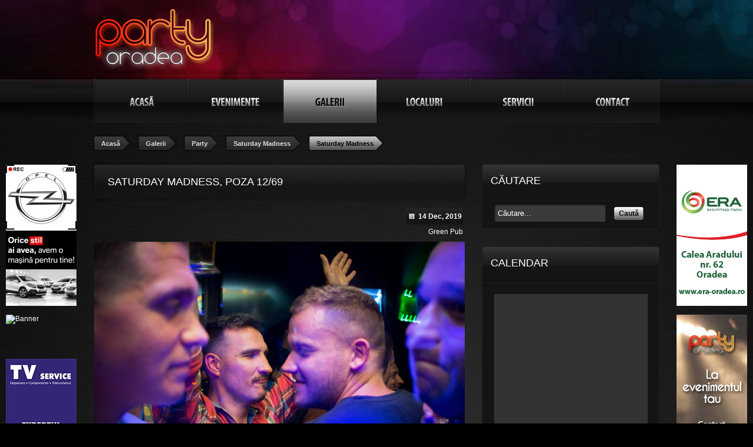

--- FILE ---
content_type: text/html; charset=utf-8
request_url: https://partyoradea.ro/galerii/poza/2-party/928274-saturday-madness/928286-saturday-madness-4812
body_size: 3558
content:
<!DOCTYPE html
PUBLIC "-//W3C//DTD XHTML 1.0 Strict//EN"
"http://www.w3.org/TR/xhtml1/DTD/xhtml1-strict.dtd">
<?xml version="1.0" encoding="utf-8"?><html xmlns="http://www.w3.org/1999/xhtml" xml:lang="ro-ro" lang="ro-ro" dir="ltr" xmlns:og="http://ogp.me/ns#" xmlns:fb="http://ogp.me/ns/fb#">
<head>
	  <base href="https://partyoradea.ro/galerii/poza/2-party/928274-saturday-madness/928286-saturday-madness-4812" />
  <meta http-equiv="content-type" content="text/html; charset=utf-8" />
  <meta name="robots" content="index, follow" />
  <meta name="keywords" content="Saturday Madness, poza 12/69, Green Pub, Oradea" />
  <meta name="description" content="" />
  <meta name="generator" content="PartyOradea.ro" />
  <title>Saturday Madness, poza 12/69, Green Pub, Oradea</title>
  <link href="/templates/partyoradea/favicon.ico" rel="shortcut icon" type="image/x-icon" />
  <script type="text/javascript" src="http://ajax.googleapis.com/ajax/libs/jquery/1.4.2/jquery.min.js"></script>
  <script type="text/javascript" src="https://partyoradea.ro/plugins/system/po_scriptloader/jquery.pagination.js"></script>
  <script type="text/javascript">
var option = "com_pogallery";currentDate = '2026-01'; joomlaRoot = 'https://partyoradea.ro/'; selectedDate = ''; calendarDefaultView = 'gallery'; calendarLastOption = '';
  </script>

<!--	<meta property="fb:page_id" content="210292672334556" /> -->
	<meta property="og:site_name" content="PartyOradea" />
<!--	<meta property="fb:admins" content="100002280332842,1286773265,100001809750028" /> -->
	<meta property="fb:app_id" content="136084156466199" />
										<meta property="og:image" content="https://partyoradea.ro/images/stories/partyoradea/partyoradea-logo.png" />
					<link rel="stylesheet" href="/templates/partyoradea/css/template.css?20151103-1" type="text/css" />
	<!--[if IE 6]>
		<link rel="stylesheet" href="/templates/partyoradea/css/ie6.css" type="text/css" />
	<![endif]-->
	<!--[if IE 7]>
		<link rel="stylesheet" href="/templates/partyoradea/css/ie7.css?20110930" type="text/css" />
	<![endif]-->
	<script type="text/javascript">var baseURL = "https://partyoradea.ro/";</script>
	<script src="https://partyoradea.ro/templates/partyoradea/js/poimgviewer.min.js" type="text/javascript" async="async" defer="defer"></script>
	<script src="https://partyoradea.ro/templates/partyoradea/js/general.min.js" type="text/javascript" async="async" defer="defer"></script>
	<![if !IE 6]>
		<script src="http://connect.facebook.net/en_US/all.js#xfbml=1" type="text/javascript"></script>
	<![endif]>
	<script type="text/javascript">var _gaq = _gaq || [];_gaq.push(["_setAccount", "UA-22654937-1"]);_gaq.push(["_trackPageview"]);(function() {var ga = document.createElement("script");ga.type = "text/javascript";ga.async = true;ga.src = ("https:" == document.location.protocol ? "https://ssl" : "http://www") + ".google-analytics.com/ga.js";var s = document.getElementsByTagName("script")[0];s.parentNode.insertBefore(ga, s);})();</script>
</head>
<body class="not-homepage com_pogallery">
	<div id="fb-root"></div>
	<script>
		window.fbAsyncInit = function() {
			FB.init({
				appId		: 136084156466199,
				channelUrl	: 'https://partyoradea.ro/templates/partyoradea/fbchannel.php',
				status		: true,
				cookie		: true,
				xfbml		: true
			});
		};
	</script>
	<div id="wrapper">
					<div id="header">
				<div id="header-shadow">
					<div id="header-inner">
								<div class="moduletable mt-headerstatic">
					<p><a href="/"><img src="/images/stories/partyoradea/partyoradea-logo.png" alt="partyoradea-logo" width="206" height="105" /></a></p>		</div>
			<div class="moduletable mt-headerbanner mt-banner">
					<a href="http://www.partyoradea.ro/component/banners/click/53" class="random-slide" style="width:728px;height:90px" target="_blank">

<img src="http://www.partyoradea.ro/images/banners/lotus2.jpg" alt="" data-href="http://www.lotus-center.ro" style="display: none" />


<input type="hidden" name="animation_speed" value="200" />
<input type="hidden" name="pause_time" value="10000" />
</a>		</div>
			<div class="moduletable mt-mainmenu">
					<ul class="menu"><li class="item1 acasa lev-1"><a href="https://partyoradea.ro/"><span>Acasă</span></a></li><li class="parent item2 evenimente lev-1"><a href="/evenimente"><span>Evenimente</span></a></li><li class="parent active item3 galerii lev-1"><a href="/galerii"><span>Galerii</span></a></li><li class="parent item4 localuri lev-1"><a href="/localuri"><span>Localuri</span></a></li><li class="item27 servicii lev-1"><a href="/servicii"><span>Servicii</span></a></li><li class="item5 contact lev-1"><a href="/contact"><span>Contact</span></a></li></ul>		</div>
			<div class="moduletable mt-breadcrumb">
					
							<a href="https://partyoradea.ro/" class="pathway">
				<strong><span>Acasă</span></strong>
			</a>
										<a href="/galerii" class="pathway">
				<strong><span>Galerii</span></strong>
			</a>
										<a href="/galerii/g/2-party" class="pathway">
				<strong><span>Party</span></strong>
			</a>
										<a href="/galerii/p/2-party/928274-saturday-madness" class="pathway">
				<strong><span>Saturday Madness</span></strong>
			</a>
							<strong class="sel"><span>Saturday Madness</span></strong>
			</div>
	
						<div class="defloater">&nbsp;</div>
					</div>
				</div>
			</div>
		
		<div id="content">
			<div id="left">
				

				
									
<h1 class="title">
	<span class="title">
		<div class="fb-like"><fb:like href="http://partyoradea.ro/galerii/poza/2-party/928274-saturday-madness/928286-saturday-madness-4812" layout="button_count" show_faces="false" width="90" action="like" font="arial" colorscheme="light"></fb:like></div>		Saturday Madness, Poza 12/69	</span>
</h1>

<div class="gallery-date">
	<p><span>14 Dec, 2019</span></p>
			<a href="/localuri/e/1-club-pub/204-green-pub">Green Pub</a>
	</div>


<div class="defloater">&nbsp;</div>

<div class="pictures maincontent">
	<div class="picture-container">
		<img src="/images/pogallery/saturday-madness/saturday-madness-4812.JPG" alt="Saturday Madness, Green Pub" />
	</div>

	<div class="defloater"></div>

	<input type="hidden" id="gallery-id" value="928286" />
	<input type="hidden" id="gallery-name" value="Saturday Madness" />
</div>
				
				<div class="defloater">&nbsp;</div>

									<div id="banner-left">
								<div class="boxmodule-banner mt-banner">
			<a href="http://www.partyoradea.ro/component/banners/click/42" class="slide-group sg-big" target="_blank">
<img src="http://partyoradea.ro/images/banners/1-opel-2016.jpg" alt="Banner" >
<img src="http://partyoradea.ro/images/banners/2-bmw-2016.jpg" alt="Banner" data-href="http://www.partyoradea.ro/component/banners/click/59" style="display:none" >
<img src="http://partyoradea.ro/images/banners/3-ok-2016.jpg" alt="Banner" data-href="http://www.partyoradea.ro/component/banners/click/46" style="display:none" >
<input type="hidden" name="animation_speed" value="200" />
<input type="hidden" name="pause_time" value="3000" />
</a><a href="http://www.partyoradea.ro/component/banners/click/18" class="slide-group sg-sml" target="_blank">
<img src="http://partyoradea.ro/images/banners/blondys1.jpg" alt="Banner">
<img src="http://partyoradea.ro/images/banners/blondys2.jpg" alt="Banner" style="display:none">
<img src="http://partyoradea.ro/images/banners/blondys3.jpg" alt="Banner" style="display:none">
<input type="hidden" name="animation_speed" value="2000" />
<input type="hidden" name="pause_time" value="12000" />
</a><a href="/component/banners/click/69" target="_blank"><img src="https://partyoradea.ro/images/banners/reclama tv service 120x240.jpg" width="120" height="240" alt="Banner" /></a>		</div> 
					</div>
							</div>

			<div id="right">
											<div class="boxmodule-right mt-search">
							<h3 class="title">Căutare</h3>
						<div class="boxcontent-right">
<form action="index.php" method="post" autocomplete="off">
	<div>
		<input name="searchword" id="mod_search_searchword" maxlength="20" alt="Caută" class="inputbox mt-search" type="text" size="20" value="Căutare..."  onblur="if(this.value=='') this.value='Căutare...';" onfocus="if(this.value=='Căutare...') this.value='';" /><a href="#" class="button submit-button" onclick="if (document.getElementById('mod_search_searchword').value == document.getElementById('mod_search_searchword').defaultValue) document.getElementById('mod_search_searchword').value='';" /><span>Caută</span></a>	</div>
	<input type="hidden" name="task"   value="search" />
	<input type="hidden" name="option" value="com_search" />
	<input type="hidden" name="Itemid" value="28" />
</form></div>
		</div> 		<div class="boxmodule-right mt-calendar">
							<h3 class="title">Calendar</h3>
						<div class="boxcontent-right">
<div class="calendar">
	<div class="calendar-contents">
		<div class="calendar-contents-days"></div>
	</div>
</div>

<div class="fade-container"></div>


<div class="upcoming-events">
	</div>

<div class="latest-galleries">
	</div>
</div>
		</div> 		<div class="boxmodule-right mt-fblikebox">
							<h3 class="title">Facebook</h3>
						<div class="boxcontent-right"><div class="fblikebox">
	<iframe src="http://www.facebook.com/plugins/likebox.php?href=http%3A%2F%2Fwww.facebook.com%2Fpages%2FPartyOradearo%2F210292672334556&amp;width=262&amp;height=257&amp;colorscheme=dark&amp;show_faces=true&amp;stream=false&amp;header=false" scrolling="no" frameborder="0" allowTransparency="true"></iframe>
</div></div>
		</div> 
				
				<div class="defloater">&nbsp;</div>

									<div id="banner-right">
								<div class="boxmodule-banner mt-banner">
			<a href="/component/banners/click/66" target="_blank"><img src="https://partyoradea.ro/images/banners/era_shopping_banner.png" width="120" height="240" alt="Banner" /></a><a href="http://www.partyoradea.ro/component/banners/click/68" class="slide-group sg-big" target="_self">
<img src="http://partyoradea.ro/images/banners/po site 1 fata.jpg" alt="Banner" >
<img src="http://partyoradea.ro/images/banners/po site 1 spate.jpg" alt="Banner" style="display:none">
<input type="hidden" name="animation_speed" value="2000" />
<input type="hidden" name="pause_time" value="12000" />
</a>		</div> 
					</div>
							</div>

			<div class="defloater">&nbsp;</div>
		</div>

					<div id="footer">
				<div id="footer-inner">
							<div class="moduletable mt-copyright">
					<p>PartyOradea.ro © 2011-2016.<br /><a href="/termeni-si-conditii" rel="nofollow">Termeni și condiții</a> | <a href="/parteneri" rel="nofollow">Parteneri</a></p>		</div>
			<div class="moduletable mt-gplusone">
					<g:plusone size="small" annotation="none"></g:plusone>

<script type="text/javascript">window.___gcfg={lang:'ro'};(function(){var po=document.createElement('script');po.type='text/javascript';po.async=true;po.src='https://apis.google.com/js/plusone.js';var s=document.getElementsByTagName('script')[0]; s.parentNode.insertBefore(po,s);})();</script>		</div>
			<div class="moduletable mt-social">
					<p><a href="http://www.facebook.com/partyoradea" target="_blank" class="social facebook">facebook</a></p>		</div>
			<div class="moduletable mt-banner">
					<h3>Parteneri media</h3>
					<a href="http://www.topsound.ro/" target="_blank"><img src="http://partyoradea.ro/images/banners/partener-topsound.png" width="92" height="40" alt="Banner"/></a><a href="/component/banners/click/36" target="_blank"><img src="https://partyoradea.ro/images/banners/bihon-site.png" width="74" height="40" alt="Banner" /></a><a href="/component/banners/click/41" target="_blank"><img src="https://partyoradea.ro/images/banners/erdon-banner.jpg" width="75" height="40" alt="Banner" /></a><a href="/component/banners/click/77" target="_blank"><img src="https://partyoradea.ro/images/banners/oradealife-logo.png" width="113" height="40" alt="Banner" /></a><a href="http://www.inchirierescena.ro/" target="_blank"><img src="http://partyoradea.ro/images/banners/partener-is.png" width="120" height="40" alt="Banner"/></a<a href="/component/banners/click/30" target="_blank"><img src="https://partyoradea.ro/images/banners/partener-zi-de-zi-oradea.png" width="83" height="40" alt="Banner" /></a>		</div>
	
					<div class="defloater">&nbsp;</div>
				</div>
			</div>
			</div>
	
	 
</body>
</html>

--- FILE ---
content_type: text/html; charset=utf-8
request_url: https://accounts.google.com/o/oauth2/postmessageRelay?parent=https%3A%2F%2Fpartyoradea.ro&jsh=m%3B%2F_%2Fscs%2Fabc-static%2F_%2Fjs%2Fk%3Dgapi.lb.en.2kN9-TZiXrM.O%2Fd%3D1%2Frs%3DAHpOoo_B4hu0FeWRuWHfxnZ3V0WubwN7Qw%2Fm%3D__features__
body_size: 161
content:
<!DOCTYPE html><html><head><title></title><meta http-equiv="content-type" content="text/html; charset=utf-8"><meta http-equiv="X-UA-Compatible" content="IE=edge"><meta name="viewport" content="width=device-width, initial-scale=1, minimum-scale=1, maximum-scale=1, user-scalable=0"><script src='https://ssl.gstatic.com/accounts/o/2580342461-postmessagerelay.js' nonce="g78LbMdHwp4P1nwpyhY_Zw"></script></head><body><script type="text/javascript" src="https://apis.google.com/js/rpc:shindig_random.js?onload=init" nonce="g78LbMdHwp4P1nwpyhY_Zw"></script></body></html>